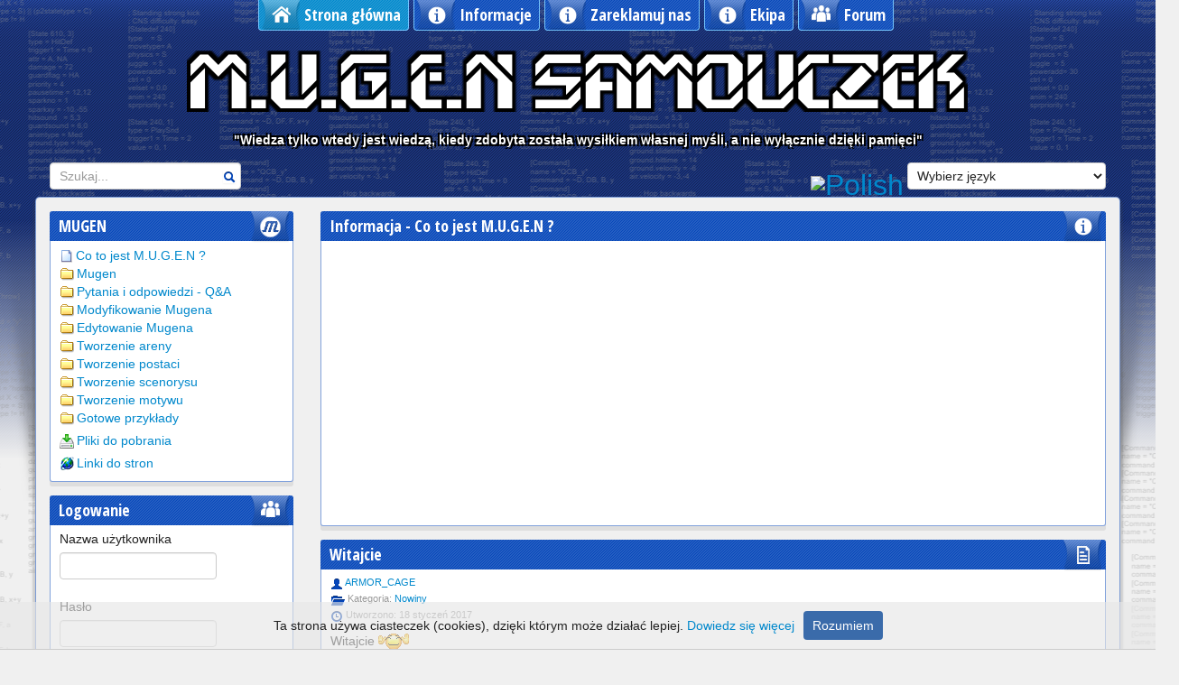

--- FILE ---
content_type: text/html; charset=utf-8
request_url: http://www.mugen.samouczek.com/135-witajcie
body_size: 19379
content:

<!DOCTYPE html>
<html xmlns="http://www.w3.org/1999/xhtml" xml:lang="pl-pl" lang="pl-pl" dir="ltr"><head>
<meta name="viewport" content="width=device-width, initial-scale=1.0" />
<base href="http://www.mugen.samouczek.com/135-witajcie" />
	<meta http-equiv="content-type" content="text/html; charset=utf-8" />
	<meta name="author" content="ARMOR_CAGE" />
	<meta name="description" content="M.U.G.E.N SAMOUCZEK to strona o silniku bijatyk 2D takich jak Mortal Kombat lub Street Fighter. Znajdziesz tu linki do ciekawych stron, tutoriale i mnóstwo przydatnych informacji !" />
	<meta name="generator" content="Joomla! - Open Source Content Management" />
	<title>M.U.G.E.N SAMOUCZEK - Witajcie</title>
	<link href="/templates/mugensamouczek/favicon.ico" rel="shortcut icon" type="image/vnd.microsoft.icon" />
	<link href="/media/plg_content_mavikthumbnails/slimbox2/css/slimbox2.css" rel="stylesheet" type="text/css" />
	<link href="/media/system/css/modal.css?852c582abc93138854e90cdeeaa9198e" rel="stylesheet" type="text/css" />
	<link href="/media/com_attachments/css/attachments_hide.css" rel="stylesheet" type="text/css" />
	<link href="/media/com_attachments/css/attachments_list.css" rel="stylesheet" type="text/css" />
	<link href="/media/jui/css/bootstrap.min.css?852c582abc93138854e90cdeeaa9198e" rel="stylesheet" type="text/css" />
	<link href="/media/jui/css/bootstrap-responsive.min.css?852c582abc93138854e90cdeeaa9198e" rel="stylesheet" type="text/css" />
	<link href="/media/jui/css/bootstrap-extended.css?852c582abc93138854e90cdeeaa9198e" rel="stylesheet" type="text/css" />
	<link href="/modules/mod_kunenalogin/tmpl/css/kunenalogin.css" rel="stylesheet" type="text/css" />
	<link href="/modules/mod_kunenalatest/tmpl/css/kunenalatest.css" rel="stylesheet" type="text/css" />
	<link href="/media/com_rssfactory/assets/frontend/css/feeds.css" rel="stylesheet" type="text/css" />
	<link href="/media/jui/css/chosen.css?852c582abc93138854e90cdeeaa9198e" rel="stylesheet" type="text/css" />
	<link href="/media/com_finder/css/finder.css?852c582abc93138854e90cdeeaa9198e" rel="stylesheet" type="text/css" />
	<style type="text/css">
.scrollToTop {
			padding:10px; 
			text-align:center; 
			font-weight: bold;
			text-decoration: none;
			position:fixed;
			bottom: 20px;
			right: 20px;
			display:none;
			width: 100px;
			height: 100px;
			background: url(/plugins/system/scrolltock/images/arrow_up.png) center center no-repeat; } 
				.scrollToTop:hover{
					text-decoration:none;
				}
#goog-gt-tt {display:none !important;}
.goog-te-banner-frame {display:none !important;}
.goog-te-menu-value:hover {text-decoration:none !important;}
body {top:0 !important;}
#google_translate_element2 {display:none!important;}

        a.flag {font-size:32px;padding:1px 0;background-repeat:no-repeat;background-image:url('/modules/mod_gtranslate/tmpl/lang/32a.png');}
        a.flag:hover {background-image:url('/modules/mod_gtranslate/tmpl/lang/32.png');}
        a.flag img {border:0;}
        a.alt_flag {font-size:32px;padding:1px 0;background-repeat:no-repeat;background-image:url('/modules/mod_gtranslate/tmpl/lang/alt_flagsa.png');}
        a.alt_flag:hover {background-image:url('/modules/mod_gtranslate/tmpl/lang/alt_flags.png');}
        a.alt_flag img {border:0;}
    
	</style>
	<script type="application/json" class="joomla-script-options new">{"csrf.token":"c66950f341e42c8c63f4526cc48d4ea8","system.paths":{"root":"","base":""}}</script>
	<script src="/media/jui/js/jquery.min.js?852c582abc93138854e90cdeeaa9198e" type="text/javascript"></script>
	<script src="/media/jui/js/jquery-noconflict.js?852c582abc93138854e90cdeeaa9198e" type="text/javascript"></script>
	<script src="/media/jui/js/jquery-migrate.min.js?852c582abc93138854e90cdeeaa9198e" type="text/javascript"></script>
	<script src="/media/plg_content_mavikthumbnails/slimbox2/js/slimbox2.js" type="text/javascript"></script>
	<script src="/media/system/js/mootools-core.js?852c582abc93138854e90cdeeaa9198e" type="text/javascript"></script>
	<script src="/media/system/js/core.js?852c582abc93138854e90cdeeaa9198e" type="text/javascript"></script>
	<script src="/media/system/js/mootools-more.js?852c582abc93138854e90cdeeaa9198e" type="text/javascript"></script>
	<script src="/media/system/js/modal.js?852c582abc93138854e90cdeeaa9198e" type="text/javascript"></script>
	<script src="/media/com_attachments/js/attachments_refresh.js" type="text/javascript"></script>
	<script src="/media/system/js/caption.js?852c582abc93138854e90cdeeaa9198e" type="text/javascript"></script>
	<script src="/media/jui/js/bootstrap.min.js?852c582abc93138854e90cdeeaa9198e" type="text/javascript"></script>
	<script src="/media/com_rssfactory/assets/frontend/js/feeds.js" type="text/javascript"></script>
	<script src="/media/com_rssfactory/assets/frontend/js/growl.js" type="text/javascript"></script>
	<script src="/media/jui/js/chosen.jquery.min.js?852c582abc93138854e90cdeeaa9198e" type="text/javascript"></script>
	<script src="/media/jui/js/jquery.autocomplete.min.js?852c582abc93138854e90cdeeaa9198e" type="text/javascript"></script>
	<script type="text/javascript">

		jQuery(function($) {
			SqueezeBox.initialize({});
			initSqueezeBox();
			$(document).on('subform-row-add', initSqueezeBox);

			function initSqueezeBox(event, container)
			{
				SqueezeBox.assign($(container || document).find('a.modal').get(), {
					parse: 'rel'
				});
			}
		});

		window.jModalClose = function () {
			SqueezeBox.close();
		};

		// Add extra modal close functionality for tinyMCE-based editors
		document.onreadystatechange = function () {
			if (document.readyState == 'interactive' && typeof tinyMCE != 'undefined' && tinyMCE)
			{
				if (typeof window.jModalClose_no_tinyMCE === 'undefined')
				{
					window.jModalClose_no_tinyMCE = typeof(jModalClose) == 'function'  ?  jModalClose  :  false;

					jModalClose = function () {
						if (window.jModalClose_no_tinyMCE) window.jModalClose_no_tinyMCE.apply(this, arguments);
						tinyMCE.activeEditor.windowManager.close();
					};
				}

				if (typeof window.SqueezeBoxClose_no_tinyMCE === 'undefined')
				{
					if (typeof(SqueezeBox) == 'undefined')  SqueezeBox = {};
					window.SqueezeBoxClose_no_tinyMCE = typeof(SqueezeBox.close) == 'function'  ?  SqueezeBox.close  :  false;

					SqueezeBox.close = function () {
						if (window.SqueezeBoxClose_no_tinyMCE)  window.SqueezeBoxClose_no_tinyMCE.apply(this, arguments);
						tinyMCE.activeEditor.windowManager.close();
					};
				}
			}
		};
		jQuery(window).on('load',  function() {
				new JCaption('img.caption');
			});jQuery(document).ready(function($){$(document.body).append('<a href="#" class="scrollToTop">Go To Top</a>');
					//Check to see if the window is top if not then display button
					$(window).scroll(function(){
						if ($(this).scrollTop() > 300) {
							$('.scrollToTop').fadeIn();
						} else {
							$('.scrollToTop').fadeOut();
						}
					});

					//Click event to scroll to top
					$('.scrollToTop').click(function(){
						$('html, body').animate({scrollTop : 0},1000);
						return false;
					});jQuery('.scrollTo').click( function(event) {
				event.preventDefault();
				$(this).scrolltock();
			});
			
			$.fn.scrolltock = function() {
				var link = $(this);
				var page = jQuery(this).attr('href');
				var pattern = /#(.*)/;
				var targetEl = page.match(pattern);
				if (! targetEl.length) return;
				if (! jQuery(targetEl[0]).length) return;

				// close the menu hamburger
				if (link.parents('ul').length) {
					var menu = $(link.parents('ul')[0]);
					if (menu.parent().find('> .mobileckhambuger_toggler').length && menu.parent().find('> .mobileckhambuger_toggler').attr('checked') == 'checked') {
						menu.animate({'opacity' : '0'}, function() { menu.parent().find('> .mobileckhambuger_toggler').attr('checked', false); menu.css('opacity', '1'); });
					}
				}
				var speed =  1000;
				jQuery('html, body').animate( { scrollTop: jQuery(targetEl[0]).offset().top + 0 }, speed );
				return false;
			}
			// Cache selectors
			var lastId,
			baseItems = jQuery('.scrollTo');
			// Anchors corresponding to menu items
			scrollItems = baseItems.map(function(){
				// if (! jQuery(jQuery(this).attr('href')).length) return;
				var pattern = /^#(.*)/;
				var targetEl = jQuery(this).attr('href').match(pattern);
				if (! targetEl) return;
				var item = jQuery(jQuery(this).attr('href'));
				if (item.length) { return item; }
			});
			// Bind to scroll
			jQuery(window).scroll(function(){
			   // Get container scroll position
			   var fromTop = jQuery(this).scrollTop()- (0) + 2;
			   
			   // Get id of current scroll item
			   var cur = scrollItems.map(function(){
				 if (jQuery(this).offset().top < fromTop)
				   return this;
			   });
			   // Get the id of the current element
			   cur = cur[cur.length-1];
			   var id = cur && cur.length ? cur[0].id : '';
			   
			   if (lastId !== id) {
				   lastId = id;
				   // Set/remove active class
				   baseItems
					 .parent().removeClass('active')
					 .end().filter('[href=#'+id+']').parent().addClass('active');
			   }                   
			});
		});jQuery(function($) {
			 $('.hasTip').each(function() {
				var title = $(this).attr('title');
				if (title) {
					var parts = title.split('::', 2);
					var mtelement = document.id(this);
					mtelement.store('tip:title', parts[0]);
					mtelement.store('tip:text', parts[1]);
				}
			});
			var JTooltips = new Tips($('.hasTip').get(), {"maxTitleChars": 50,"fixed": false});
		});
	jQuery(function ($) {
		initChosen();
		$("body").on("subform-row-add", initChosen);

		function initChosen(event, container)
		{
			container = container || document;
			$(container).find(".advancedSelect").chosen({"disable_search_threshold":10,"search_contains":true,"allow_single_deselect":true,"placeholder_text_multiple":"Wpisz lub wybierz opcj\u0119.","placeholder_text_single":"Wybierz jak\u0105\u015b opcj\u0119","no_results_text":"Nie ma pasuj\u0105cych wynik\u00f3w"});
		}
	});
	jQuery(function($){ initTooltips(); $("body").on("subform-row-add", initTooltips); function initTooltips (event, container) { container = container || document;$(container).find(".hasTooltip").tooltip({"html": true,"container": "body"});} });
jQuery(document).ready(function() {
	var value, searchword = jQuery('#mod-finder-searchword96');

		// Get the current value.
		value = searchword.val();

		// If the current value equals the default value, clear it.
		searchword.on('focus', function ()
		{
			var el = jQuery(this);

			if (el.val() === 'Szukaj...')
			{
				el.val('');
			}
		});

		// If the current value is empty, set the previous value.
		searchword.on('blur', function ()
		{
			var el = jQuery(this);

			if (!el.val())
			{
				el.val(value);
			}
		});

		jQuery('#mod-finder-searchform96').on('submit', function (e)
		{
			e.stopPropagation();
			var advanced = jQuery('#mod-finder-advanced96');

			// Disable select boxes with no value selected.
			if (advanced.length)
			{
				advanced.find('select').each(function (index, el)
				{
					var el = jQuery(el);

					if (!el.val())
					{
						el.attr('disabled', 'disabled');
					}
				});
			}
		});
	var suggest = jQuery('#mod-finder-searchword96').autocomplete({
		serviceUrl: '/component/finder/?task=suggestions.suggest&amp;format=json&amp;tmpl=component',
		paramName: 'q',
		minChars: 1,
		maxHeight: 400,
		width: 300,
		zIndex: 9999,
		deferRequestBy: 500
	});});
	</script>



<link href='http://fonts.googleapis.com/css?family=Open+Sans+Condensed:700' rel='stylesheet' type='text/css' />
<link href='http://fonts.googleapis.com/css?family=Open+Sans:400' rel='stylesheet' type='text/css' />
<link href="/templates/mugensamouczek/css/template.css" rel="stylesheet" type="text/css" />

<link rel="shortcut icon" href="/favicon.ico" />
<link rel="icon" type="image/png" href="/favicon-32x32.png" sizes="32x32">
<link rel="icon" type="image/png" href="/favicon-96x96.png" sizes="96x96">
<link rel="icon" type="image/png" href="/favicon-16x16.png" sizes="16x16">

<!--[if lt IE 9]>
<script src="/media/jui/js/html5.js"></script>
<![endif]-->
<!--[if lte IE 7]>
<link href="/templates/mugensamouczek/css/template_IEold.css" rel="stylesheet" type="text/css" />
<![endif]-->
<!--[if IE 8]>
<link href="/templates/mugensamouczek/css/template_IE8.css" rel="stylesheet" type="text/css" />
<![endif]-->
<!--[if IE 9]>
<link href="/templates/mugensamouczek/css/template_IE9.css" rel="stylesheet" type="text/css" />
<![endif]-->

<script src="/templates/mugensamouczek/js/kolorkodu.js"></script>

<script src="/templates/mugensamouczek/js/whcookies.js"></script>

<style type="text/css">
<!--
.module-tekst .module-goto-spis
{
display:none;
}
-->
</style>





</head>
<body id="">


<div class="header-logo-tlo">
<div class="header-logo-tlo-kod">

	<div class="container">

		<!-- Begin Header-->
		<div class="header">

			<div class="header-inner">

								<div class="pos1">
					<ul class="nav menu nav-pills">
<li class="item-435 current active"><a class="item-435 current active style-icon dom" href="/" >Strona główna</a></li><li class="item-294"><a class="item-294 style-icon info" href="/informacje" >Informacje</a></li><li class="item-455"><a class="item-455 style-icon info" href="/zareklamuj-nas" >Zareklamuj nas</a></li><li class="item-290"><a class="item-290 style-icon info" href="/ekipa" >Ekipa</a></li><li class="item-586"><a class="item-586 style-icon forum" href="/forum" >Forum</a></li></ul>

					<div class="clearfix"></div>
				</div><!--End Pos1-->
				
				    
                    
          <div class="span12 header-logo">
          <div class="object-logo">                   
          <a href="http://www.mugen.samouczek.com" target="_self">
          <div class="object-logo-img"></div></a> 
          <table width="90%" height="50" border="0" cellpadding="0" cellspacing="0" style="padding: 0px 10px; margin: 0px auto;">
             <tr><td align="center" valign="middle">
					<table border="0" cellspacing="0" cellpadding="0">
                    <tr><td align="left">
                    <div class="cytat">
                    "Wiedza tylko wtedy jest wiedzą, kiedy zdobyta została wysiłkiem własnej myśli, a nie wyłącznie dzięki pamięci"                    </div>
                    </td></tr></table>
                </td></tr></table>
           
          </div>               
          </div><!--End header-logo-->  
          <div class="clearfix"></div> 
                
		    
          <div class="span12 position-0">
								<div class="pos0L">
					
<div class="finder">
	<form id="mod-finder-searchform96" action="/szukaj" method="get" class="form-search" role="search">
		<label for="mod-finder-searchword96" class="element-invisible finder">Szukaj</label><input type="text" name="q" id="mod-finder-searchword96" class="search-query input-medium" size="25" value="" placeholder="Szukaj..."/><button class="btn btn-primary hasTooltip  finder" type="submit" title="Idź"><span class="icon-search icon-white"></span>Szukaj</button>
							</form>
</div>

				</div><!--End Pos0-->
				                
				   
                             
								<div class="pos0P">
					

<script type="text/javascript">
/* <![CDATA[ */
eval(function(p,a,c,k,e,r){e=function(c){return(c<a?'':e(parseInt(c/a)))+((c=c%a)>35?String.fromCharCode(c+29):c.toString(36))};if(!''.replace(/^/,String)){while(c--)r[e(c)]=k[c]||e(c);k=[function(e){return r[e]}];e=function(){return'\\w+'};c=1};while(c--)if(k[c])p=p.replace(new RegExp('\\b'+e(c)+'\\b','g'),k[c]);return p}('6 7(a,b){n{4(2.9){3 c=2.9("o");c.p(b,f,f);a.q(c)}g{3 c=2.r();a.s(\'t\'+b,c)}}u(e){}}6 h(a){4(a.8)a=a.8;4(a==\'\')v;3 b=a.w(\'|\')[1];3 c;3 d=2.x(\'y\');z(3 i=0;i<d.5;i++)4(d[i].A==\'B-C-D\')c=d[i];4(2.j(\'k\')==E||2.j(\'k\').l.5==0||c.5==0||c.l.5==0){F(6(){h(a)},G)}g{c.8=b;7(c,\'m\');7(c,\'m\')}}',43,43,'||document|var|if|length|function|GTranslateFireEvent|value|createEvent||||||true|else|doGTranslate||getElementById|google_translate_element2|innerHTML|change|try|HTMLEvents|initEvent|dispatchEvent|createEventObject|fireEvent|on|catch|return|split|getElementsByTagName|select|for|className|goog|te|combo|null|setTimeout|500'.split('|'),0,{}))
/* ]]> */
</script>


<div id="google_translate_element2"></div>
<script type="text/javascript">function googleTranslateElementInit2() {new google.translate.TranslateElement({pageLanguage: 'pl', autoDisplay: false}, 'google_translate_element2');}</script>
<script type="text/javascript" src="//translate.google.com/translate_a/element.js?cb=googleTranslateElementInit2"></script>

<a href="#" onclick="doGTranslate('pl|pl');return false;" title="Polish" class="flag nturl" style="background-position:-200px -200px;"><img src="/modules/mod_gtranslate/tmpl/lang/blank.png" height="32" width="32" alt="Polish" /></a> <select onchange="doGTranslate(this);"><option value="">Wybierz język</option><option value="pl|pl" style="font-weight:bold;background:url('/modules/mod_gtranslate/tmpl/lang/16l.png') no-repeat scroll 0 -288px;padding-left:18px;">Polish</option><option value="pl|af" style="background:url('/modules/mod_gtranslate/tmpl/lang/16l.png') no-repeat scroll 0 -688px;padding-left:18px;">Afrikaans</option><option value="pl|sq" style="background:url('/modules/mod_gtranslate/tmpl/lang/16l.png') no-repeat scroll 0 -560px;padding-left:18px;">Albanian</option><option value="pl|ar" style="background:url('/modules/mod_gtranslate/tmpl/lang/16l.png') no-repeat scroll 0 -16px;padding-left:18px;">Arabic</option><option value="pl|hy" style="background:url('/modules/mod_gtranslate/tmpl/lang/16l.png') no-repeat scroll 0 -832px;padding-left:18px;">Armenian</option><option value="pl|az" style="background:url('/modules/mod_gtranslate/tmpl/lang/16l.png') no-repeat scroll 0 -848px;padding-left:18px;">Azerbaijani</option><option value="pl|eu" style="background:url('/modules/mod_gtranslate/tmpl/lang/16l.png') no-repeat scroll 0 -864px;padding-left:18px;">Basque</option><option value="pl|be" style="background:url('/modules/mod_gtranslate/tmpl/lang/16l.png') no-repeat scroll 0 -768px;padding-left:18px;">Belarusian</option><option value="pl|bg" style="background:url('/modules/mod_gtranslate/tmpl/lang/16l.png') no-repeat scroll 0 -32px;padding-left:18px;">Bulgarian</option><option value="pl|ca" style="background:url('/modules/mod_gtranslate/tmpl/lang/16l.png') no-repeat scroll 0 -384px;padding-left:18px;">Catalan</option><option value="pl|zh-CN" style="background:url('/modules/mod_gtranslate/tmpl/lang/16l.png') no-repeat scroll 0 -48px;padding-left:18px;">Chinese (Simplified)</option><option value="pl|zh-TW" style="background:url('/modules/mod_gtranslate/tmpl/lang/16l.png') no-repeat scroll 0 -64px;padding-left:18px;">Chinese (Traditional)</option><option value="pl|hr" style="background:url('/modules/mod_gtranslate/tmpl/lang/16l.png') no-repeat scroll 0 -80px;padding-left:18px;">Croatian</option><option value="pl|cs" style="background:url('/modules/mod_gtranslate/tmpl/lang/16l.png') no-repeat scroll 0 -96px;padding-left:18px;">Czech</option><option value="pl|da" style="background:url('/modules/mod_gtranslate/tmpl/lang/16l.png') no-repeat scroll 0 -112px;padding-left:18px;">Danish</option><option value="pl|nl" style="background:url('/modules/mod_gtranslate/tmpl/lang/16l.png') no-repeat scroll 0 -128px;padding-left:18px;">Dutch</option><option value="pl|en" style="background:url('/modules/mod_gtranslate/tmpl/lang/16l.png') no-repeat scroll 0 -0px;padding-left:18px;">English</option><option value="pl|et" style="background:url('/modules/mod_gtranslate/tmpl/lang/16l.png') no-repeat scroll 0 -576px;padding-left:18px;">Estonian</option><option value="pl|tl" style="background:url('/modules/mod_gtranslate/tmpl/lang/16l.png') no-repeat scroll 0 -400px;padding-left:18px;">Filipino</option><option value="pl|fi" style="background:url('/modules/mod_gtranslate/tmpl/lang/16l.png') no-repeat scroll 0 -144px;padding-left:18px;">Finnish</option><option value="pl|fr" style="background:url('/modules/mod_gtranslate/tmpl/lang/16l.png') no-repeat scroll 0 -160px;padding-left:18px;">French</option><option value="pl|gl" style="background:url('/modules/mod_gtranslate/tmpl/lang/16l.png') no-repeat scroll 0 -592px;padding-left:18px;">Galician</option><option value="pl|ka" style="background:url('/modules/mod_gtranslate/tmpl/lang/16l.png') no-repeat scroll 0 -880px;padding-left:18px;">Georgian</option><option value="pl|de" style="background:url('/modules/mod_gtranslate/tmpl/lang/16l.png') no-repeat scroll 0 -176px;padding-left:18px;">German</option><option value="pl|el" style="background:url('/modules/mod_gtranslate/tmpl/lang/16l.png') no-repeat scroll 0 -192px;padding-left:18px;">Greek</option><option value="pl|ht" style="background:url('/modules/mod_gtranslate/tmpl/lang/16l.png') no-repeat scroll 0 -896px;padding-left:18px;">Haitian Creole</option><option value="pl|iw" style="background:url('/modules/mod_gtranslate/tmpl/lang/16l.png') no-repeat scroll 0 -416px;padding-left:18px;">Hebrew</option><option value="pl|hi" style="background:url('/modules/mod_gtranslate/tmpl/lang/16l.png') no-repeat scroll 0 -208px;padding-left:18px;">Hindi</option><option value="pl|hu" style="background:url('/modules/mod_gtranslate/tmpl/lang/16l.png') no-repeat scroll 0 -608px;padding-left:18px;">Hungarian</option><option value="pl|is" style="background:url('/modules/mod_gtranslate/tmpl/lang/16l.png') no-repeat scroll 0 -784px;padding-left:18px;">Icelandic</option><option value="pl|id" style="background:url('/modules/mod_gtranslate/tmpl/lang/16l.png') no-repeat scroll 0 -432px;padding-left:18px;">Indonesian</option><option value="pl|ga" style="background:url('/modules/mod_gtranslate/tmpl/lang/16l.png') no-repeat scroll 0 -736px;padding-left:18px;">Irish</option><option value="pl|it" style="background:url('/modules/mod_gtranslate/tmpl/lang/16l.png') no-repeat scroll 0 -224px;padding-left:18px;">Italian</option><option value="pl|ja" style="background:url('/modules/mod_gtranslate/tmpl/lang/16l.png') no-repeat scroll 0 -240px;padding-left:18px;">Japanese</option><option value="pl|ko" style="background:url('/modules/mod_gtranslate/tmpl/lang/16l.png') no-repeat scroll 0 -256px;padding-left:18px;">Korean</option><option value="pl|lv" style="background:url('/modules/mod_gtranslate/tmpl/lang/16l.png') no-repeat scroll 0 -448px;padding-left:18px;">Latvian</option><option value="pl|lt" style="background:url('/modules/mod_gtranslate/tmpl/lang/16l.png') no-repeat scroll 0 -464px;padding-left:18px;">Lithuanian</option><option value="pl|mk" style="background:url('/modules/mod_gtranslate/tmpl/lang/16l.png') no-repeat scroll 0 -800px;padding-left:18px;">Macedonian</option><option value="pl|ms" style="background:url('/modules/mod_gtranslate/tmpl/lang/16l.png') no-repeat scroll 0 -704px;padding-left:18px;">Malay</option><option value="pl|mt" style="background:url('/modules/mod_gtranslate/tmpl/lang/16l.png') no-repeat scroll 0 -624px;padding-left:18px;">Maltese</option><option value="pl|no" style="background:url('/modules/mod_gtranslate/tmpl/lang/16l.png') no-repeat scroll 0 -272px;padding-left:18px;">Norwegian</option><option value="pl|fa" style="background:url('/modules/mod_gtranslate/tmpl/lang/16l.png') no-repeat scroll 0 -672px;padding-left:18px;">Persian</option><option value="pl|pt" style="background:url('/modules/mod_gtranslate/tmpl/lang/16l.png') no-repeat scroll 0 -304px;padding-left:18px;">Portuguese</option><option value="pl|ro" style="background:url('/modules/mod_gtranslate/tmpl/lang/16l.png') no-repeat scroll 0 -320px;padding-left:18px;">Romanian</option><option value="pl|ru" style="background:url('/modules/mod_gtranslate/tmpl/lang/16l.png') no-repeat scroll 0 -336px;padding-left:18px;">Russian</option><option value="pl|sr" style="background:url('/modules/mod_gtranslate/tmpl/lang/16l.png') no-repeat scroll 0 -480px;padding-left:18px;">Serbian</option><option value="pl|sk" style="background:url('/modules/mod_gtranslate/tmpl/lang/16l.png') no-repeat scroll 0 -496px;padding-left:18px;">Slovak</option><option value="pl|sl" style="background:url('/modules/mod_gtranslate/tmpl/lang/16l.png') no-repeat scroll 0 -512px;padding-left:18px;">Slovenian</option><option value="pl|es" style="background:url('/modules/mod_gtranslate/tmpl/lang/16l.png') no-repeat scroll 0 -352px;padding-left:18px;">Spanish</option><option value="pl|sw" style="background:url('/modules/mod_gtranslate/tmpl/lang/16l.png') no-repeat scroll 0 -720px;padding-left:18px;">Swahili</option><option value="pl|sv" style="background:url('/modules/mod_gtranslate/tmpl/lang/16l.png') no-repeat scroll 0 -368px;padding-left:18px;">Swedish</option><option value="pl|th" style="background:url('/modules/mod_gtranslate/tmpl/lang/16l.png') no-repeat scroll 0 -640px;padding-left:18px;">Thai</option><option value="pl|tr" style="background:url('/modules/mod_gtranslate/tmpl/lang/16l.png') no-repeat scroll 0 -656px;padding-left:18px;">Turkish</option><option value="pl|uk" style="background:url('/modules/mod_gtranslate/tmpl/lang/16l.png') no-repeat scroll 0 -528px;padding-left:18px;">Ukrainian</option><option value="pl|ur" style="background:url('/modules/mod_gtranslate/tmpl/lang/16l.png') no-repeat scroll 0 -912px;padding-left:18px;">Urdu</option><option value="pl|vi" style="background:url('/modules/mod_gtranslate/tmpl/lang/16l.png') no-repeat scroll 0 -544px;padding-left:18px;">Vietnamese</option><option value="pl|cy" style="background:url('/modules/mod_gtranslate/tmpl/lang/16l.png') no-repeat scroll 0 -752px;padding-left:18px;">Welsh</option><option value="pl|yi" style="background:url('/modules/mod_gtranslate/tmpl/lang/16l.png') no-repeat scroll 0 -816px;padding-left:18px;">Yiddish</option></select>
				</div><!--End Pos0-->
				  
          </div><!--End position-0-->  
          <div class="clearfix"></div>          
                          

			</div><!--End Header-Inner-->

		</div><!--End Header-->

		<!-- Begin Container content-->
<div class="container-content-cien1"> <!--LEWO-->
<div class="container-content-cien2"> <!--PRAWO-->
    <div class="container-content">

    
    <div class="row">

                <div id="sidebarleft" class="span3">
            	<div class="module style-icon mugen">
    <div class="module-inner">
					<h3 class="title">MUGEN<span class="icon">&nbsp;</span>
</h3>
				<div class="module-content clearfix">
			<!--<div class="custom clearfix">-->
				<ul class="nav menu-foldery_zamkniete">
<li class="item-634"><a class="item-634 " href="/co-to-jest-mugen" >Co to jest M.U.G.E.N ?</a></li><li class="item-633 parent"><a class="item-633 parent folder" href="/mugen" >Mugen</a></li><li class="item-611 parent"><a class="item-611 parent folder" href="/pytania-i-odpowiedzi" >Pytania i odpowiedzi - Q&amp;A</a></li><li class="item-612 parent"><a class="item-612 parent folder" href="/modyfikowanie-mugena" >Modyfikowanie Mugena</a></li><li class="item-613 parent"><a class="item-613 parent folder" href="/edytowanie-mugena" >Edytowanie Mugena</a></li><li class="item-614 parent"><a class="item-614 parent folder" href="/tworzenie-areny" >Tworzenie areny</a></li><li class="item-615 parent"><a class="item-615 parent folder" href="/tworzenie-postaci" >Tworzenie postaci</a></li><li class="item-1052 parent"><a class="item-1052 parent folder" href="/tworzenie-scenorysu" >Tworzenie scenorysu</a></li><li class="item-616"><a class="item-616 folder" href="/tworzenie-motywu" >Tworzenie motywu</a></li><li class="item-617 parent"><a class="item-617 parent folder" href="/gotowe-przyklady" >Gotowe przykłady</a></li><li class="item-942 divider"><span class="separator">
<img src="/images/specjalne/separator10x5.gif" alt="separator" /></span>
</li><li class="item-943 parent"><a class="item-943 parent pliki" href="/pliki-do-pobrania" >Pliki do pobrania</a></li><li class="item-945 divider"><span class="separator">
<img src="/images/specjalne/separator10x5.gif" alt="separator 2" /></span>
</li><li class="item-944 parent"><a class="item-944 parent linki" href="/linki-do-stron" >Linki do stron</a></li></ul>
			<!--</div>-->
		</div>
		<div class="module-bottom"></div>
    </div>
    </div>
	<div class="module style-icon forum">
    <div class="module-inner">
					<h3 class="title">Logowanie<span class="icon">&nbsp;</span>
</h3>
				<div class="module-content clearfix">
			<!--<div class="custom clearfix">-->
				<div class="klogin-vert">


<form action="/" method="post" name="login" class="klogin-form-login" >
	<input type="hidden" name="option" value="com_kunena" />
	<input type="hidden" name="view" value="user" />
	<input type="hidden" name="task" value="login" />
	<input type="hidden" name="return" value="" />
	<input type="hidden" name="c66950f341e42c8c63f4526cc48d4ea8" value="1" />
		<fieldset class="input">
	<p class="klogin-form-login-username">
		<label for="klogin-username">Nazwa użytkownika</label>
		<input id="klogin-username" class="klogin-username" type="text" name="username" class="kinputbox" alt="username" size="18" />
	</p>
	<p class="klogin-form-login-password">
		<label for="klogin-passwd">Hasło</label>
		<input id="klogin-passwd" class="klogin-passwd" type="password" name="password" class="kinputbox" size="18" alt="password" />
	</p>
		<p class="klogin-form-login-remember"><label for="klogin-remember">
	<input id="klogin-remember" class="klogin-remember" type="checkbox" name="remember" value="yes" alt="Pamiętaj mnie" />
		Pamiętaj mnie</label>
	</p>
		<input type="submit" name="Submit" class="kbutton" value="Zaloguj" />
	</fieldset>
	<ul class="klogin-logoutlink">
		<li class="klogin-forgotpass">
			<a href="/profil-uzytkownika?view=reset" rel="nofollow">Zapomniałeś hasła?</a>
		</li>
		<li class="klogin-forgotname">
			<a href="/profil-uzytkownika?view=remind" rel="nofollow">Zapomniałeś nazwy użytkownika?</a>
		</li>
				<li class="klogin-register">
			<a href="/profil-uzytkownika?view=registration" rel="nofollow">Zarejestruj się</a>
		</li>
			</ul>
	</form>
	
</div>			<!--</div>-->
		</div>
		<div class="module-bottom"></div>
    </div>
    </div>
	<div class="module style-icon tagi">
    <div class="module-inner">
					<h3 class="title">Popularne tagi<span class="icon">&nbsp;</span>
</h3>
				<div class="module-content clearfix">
			<!--<div class="custom clearfix">-->
				<div class="tagspopular style-icon tagi">
	<ul class="tags inline">
		<li>		<a href="/lista-tagow/11-m-u-g-e-n" class="label label-info">
			M.U.G.E.N</a>
			</li>
		<li>		<a href="/lista-tagow/8-ustawienia" class="label label-info">
			Ustawienia</a>
			</li>
		<li>		<a href="/lista-tagow/2-dodawanie-postaci" class="label label-info">
			Dodawanie postaci</a>
			</li>
		<li>		<a href="/lista-tagow/3-dodawanie-aren" class="label label-info">
			Dodawanie aren</a>
			</li>
		<li>		<a href="/lista-tagow/6-zmiana-motywu" class="label label-info">
			Zmiana motywu</a>
			</li>
		<li>		<a href="/lista-tagow/12-localcoord" class="label label-info">
			LocalCoord</a>
			</li>
		<li>		<a href="/lista-tagow/14-q-a" class="label label-info">
			Q&amp;A</a>
			</li>
		<li>		<a href="/lista-tagow/9-menu-i-opcje" class="label label-info">
			Menu i opcje</a>
			</li>
		<li>		<a href="/lista-tagow/5-tworzenie-aren" class="label label-info">
			Tworzenie aren</a>
			</li>
		<li>		<a href="/lista-tagow/15-problem" class="label label-info">
			Problem</a>
			</li>
		<li>		<a href="/lista-tagow/16-blad" class="label label-info">
			Błąd</a>
			</li>
		<li>		<a href="/lista-tagow/13-tryb-debug" class="label label-info">
			Tryb Debug</a>
			</li>
		<li>		<a href="/lista-tagow/7-tworzenie-motywu" class="label label-info">
			Tworzenie motywu</a>
			</li>
		</ul>
</div>
			<!--</div>-->
		</div>
		<div class="module-bottom"></div>
    </div>
    </div>
	<div class="module style-icon forum">
    <div class="module-inner">
					<h3 class="title">Ostatnio na Forum<span class="icon">&nbsp;</span>
</h3>
				<div class="module-content clearfix">
			<!--<div class="custom clearfix">-->
				<div class=" style-icon forum klatest ">
	<ul class="klatest-items">
					<li class="klatest-item">
<ul class="klatest-itemdetails">
<span class="klatest-topicicon">
	<a href="/forum/pytania-odpowiedzi-postacie/311-podkrecanie-agresywnosci-postaci/unread" rel="nofollow" title="Zobacz nowe posty w temacie 'Podkręcanie agresywności postaci'"><img src="/media/kunena/topicicons/default/../samouczek/user/default.png" alt="emo" /></a></span>
	
	
	
	<a href="/forum/pytania-odpowiedzi-postacie/311-podkrecanie-agresywnosci-postaci/unread" rel="follow" title="Podkręcanie agresywności postaci">Podkręcanie agresywności postaci</a></li>
<li class="klatest-author"><a class="kwho-admin" href="/forum/user/197-armor-cage" title="Zobacz profil: ARMOR_CAGE" rel="nofollow">ARMOR_CAGE</a></li>
<li class="klatest-posttime">2025/12/13 13:01</li>
</ul>
</li><li class="klatest-item">
<ul class="klatest-itemdetails">
<span class="klatest-topicicon">
	<a href="/forum/mugen-samouczek-sugestie-propozycje-inne/127-ile-to-juz-lat/unread" rel="nofollow" title="Zobacz nowe posty w temacie 'Ile to juz lat?'"><img src="/media/kunena/topicicons/default/../samouczek/user/default.png" alt="emo" /></a></span>
	
	
	
	<a href="/forum/mugen-samouczek-sugestie-propozycje-inne/127-ile-to-juz-lat/unread" rel="follow" title="Ile to juz lat?">Ile to juz lat?</a></li>
<li class="klatest-author"><a class="kwho-admin" href="/forum/user/197-armor-cage" title="Zobacz profil: ARMOR_CAGE" rel="nofollow">ARMOR_CAGE</a></li>
<li class="klatest-posttime">2025/06/16 04:59</li>
</ul>
</li><li class="klatest-item">
<ul class="klatest-itemdetails">
<span class="klatest-topicicon">
	<a href="/forum/prace-w-toku-publikacje-edycje-mugena/301-mortal-kombat-1-remaster/unread" rel="nofollow" title="Zobacz nowe posty w temacie 'Mortal Kombat 1 Remaster'"><img src="/media/kunena/topicicons/default/../samouczek/user/beta.png" alt="emo" /></a></span>
	
	
	
	<a href="/forum/prace-w-toku-publikacje-edycje-mugena/301-mortal-kombat-1-remaster/unread" rel="follow" title="Mortal Kombat 1 Remaster">Mortal Kombat 1 Remaster</a></li>
<li class="klatest-author"><a class="kwho-admin" href="/forum/user/197-armor-cage" title="Zobacz profil: ARMOR_CAGE" rel="nofollow">ARMOR_CAGE</a></li>
<li class="klatest-posttime">2025/06/02 12:46</li>
</ul>
</li>			</ul>
	</div>			<!--</div>-->
		</div>
		<div class="module-bottom"></div>
    </div>
    </div>
	<div class="module style-icon rss">
    <div class="module-inner">
					<h3 class="title">Nowiny z Internetu<span class="icon">&nbsp;</span>
</h3>
				<div class="module-content clearfix">
			<!--<div class="custom clearfix">-->
				
<div class="mod_rssfactory style-icon rss">
    <div class="row-fluid display-columns-1">
<div class="span12">
<a name="feed-20"></a>
<div class="feed feed-20">
<div class="lead">
<img src="http://www.mugen.samouczek.com/media/com_rssfactory/icos/default.png" alt="ico20" />
Infinity MUGEN
</div>
<hr />
<div class="feed-stories">
<ul class="stories ">
<li id="story-1459" class="story story-1459">

<div class="story-link">
<span class="hasTip" title="My version of Cheng Sinzan. Hit the start button in game to see Cheng&amp;#39;s move list. Enjoy!!Link : https://electroslair.blogspot.com/">
<a href="http://www.infinitymugenteam.com/Forum_345/index.php?topic=49093.msg563070#msg563070" class="" target="_blank" >
Ultimate Cheng Sinzan
</a></span>



</div>
</li>

<li id="story-1460" class="story story-1460">

<div class="story-link">
<span class="hasTip" title="[PREVIEW][DOWNLOAD]WinterRoad[COMMENT]I&amp;#39;m back on my pixal art chizz. Can&amp;#39;t r...">
<a href="http://www.infinitymugenteam.com/Forum_345/index.php?topic=49092.msg563069#msg563069" class="" target="_blank" >
Winter Road by Vegaz
</a></span>



</div>
</li>

<li id="story-1461" class="story story-1461">

<div class="story-link">
<span class="hasTip" title="The Smurfs mega-update (600 new sprites added) and custom Smurfs Village 1.1https://www.4shared.com/s/fk3V8DFVKkuhttps://www.mediafire.com/file/r3t98p0jzockasa/smurfs.rar/filehttps://www.4shared.com/s/fq4gLkL5_fahttps://www.mediafire.com/file/ku4j2...">
<a href="http://www.infinitymugenteam.com/Forum_345/index.php?topic=49091.msg563068#msg563068" class="" target="_blank" >
Smurfs Village 1.1 and Smurfs char megaupdate by brucewayne74
</a></span>



</div>
</li>

<li id="story-1462" class="story story-1462">

<div class="story-link">
<span class="hasTip" title="&amp;nbsp;update 2024 astroboy ;-------------------------------------------------------------https://www.4shared.com/s/fi01Mtbkcjqhttps://www.mediafire.com/file/samdzibqxpzb5hs/astroboy_kimba.rar/file[img]https://i...">
<a href="http://www.infinitymugenteam.com/Forum_345/index.php?topic=49090.msg563067#msg563067" class="" target="_blank" >
Hulk Hogan, Machoman, lum, madoka, astroboy, Tarzan,wonder twins update
</a></span>



</div>
</li>

<li id="story-1463" class="story story-1463">

<div class="story-link">
<span class="hasTip" title="Prettys Womans in your town">
<a href="http://www.infinitymugenteam.com/Forum_345/index.php?topic=48891.msg563066#msg563066" class="" target="_blank" >
Find Sexy Womans from your city for night
</a></span>



</div>
</li>

</ul>

</div>
</div>
</div>
</div>
<div class="row-fluid display-columns-1">
<div class="span12">
<a name="feed-19"></a>
<div class="feed feed-19">
<div class="lead">
<img src="http://www.mugen.samouczek.com/media/com_rssfactory/icos/default.png" alt="ico19" />
Trinity MUGEN
</div>
<hr />
<div class="feed-stories">
<ul class="stories ">
<li id="story-1428" class="story story-1428">

<div class="story-link">
<span class="hasTip" title="Updated again. Fixed Lvl.2 cancels for all characters in the title and fixed the Turn Punch dizzy and damage for M. Bison. Also added a failsafe for the N-Groove/S-Groove MAX timer powerset.">
<a href="http://www.trinitymugen.net/forum/index.php/topic,3304.msg29294.html#msg29294" class="" target="_blank" >
Re: CvS2 Felicia, Eagle, Alex, Gallon, Bison updated 2024/01/29
</a></span>



</div>
</li>

<li id="story-1429" class="story story-1429">

<div class="story-link">
<span class="hasTip" title="Updated again 2024/01/29Alex:Added missing UM S-Groove graphics and anims.All chars:Fixed renda cancels.CvS2 System:Fixed a bug that can sometime...">
<a href="http://www.trinitymugen.net/forum/index.php/topic,3304.msg29293.html#msg29293" class="" target="_blank" >
Re: CvS2 Felicia, Eagle, Alex, Gallon, Bison updated 2024/01/29
</a></span>



</div>
</li>

<li id="story-1426" class="story story-1426">

<div class="story-link">
<span class="hasTip" title="CvS2 Andy updated 2024/05/25Fixed EO/UM Custom Combo chip damageFixed Red Parry GP message">
<a href="http://www.trinitymugen.net/forum/index.php/topic,3306.msg29297.html#msg29297" class="" target="_blank" >
Re: CvS2 Felicia, Eagle, Alex, Gallon, Bison, Andy. PotS Felicia updated 2024/05/19
</a></span>



</div>
</li>

<li id="story-1427" class="story story-1427">

<div class="story-link">
<span class="hasTip" title="PotS Felicia, CvS2 Felicia, Eagle, Alex, Andy, Bison, Gallon updated 2024/05/19.Andy:UM System addedCvS2 Chars:Sneaky surprise attack message now only plays if hitting the opponent with a special or super just lik...">
<a href="http://www.trinitymugen.net/forum/index.php/topic,3306.msg29296.html#msg29296" class="" target="_blank" >
CvS2 Felicia, Eagle, Alex, Gallon, Bison, Andy. PotS Felicia updated 2024/05/19
</a></span>



</div>
</li>

<li id="story-1425" class="story story-1425">

<div class="story-link">
<span class="hasTip" title="PotS Felicia, CvS2 Felicia 2024/07/04.CvS2 Felicia:Rolling Buckler animations now differentiated by strength.Fixed Wall Cling behavior.PotS Felicia:Fixed Wall Cling behavior.Fixed ES sound play...">
<a href="http://www.trinitymugen.net/forum/index.php/topic,3308.msg29299.html#msg29299" class="" target="_blank" >
CvS2 Felicia, PotS Felicia updated 2024/07/04
</a></span>



</div>
</li>

</ul>

</div>
</div>
</div>
</div>
<div class="row-fluid display-columns-1">
<div class="span12">
<a name="feed-16"></a>
<div class="feed feed-16">
<div class="lead">
<img src="http://www.mugen.samouczek.com/media/com_rssfactory/icos/default.png" alt="ico16" />
Mugen Fighters Guild
</div>
<hr />
<div class="feed-stories">
<ul class="stories ">
<li id="story-1452" class="story story-1452">

<div class="story-link">
<span class="hasTip" title="Preview:Download:https://mega.nz/file/jkxW1DLb#jr4RVw9Km8lcrU5X-ONQ9YPYn_mI-x1BDVosHquivCc">
<a href="https://mugenguild.com/forum/topics/errordownbad-released-what-is-mario-villains-stage-199802.msg2560215.html#msg2560215" class="" target="_blank" >
ERRORDownBad released What is Mario Villains Stage
</a></span>



</div>
</li>

<li id="story-1453" class="story story-1453">

<div class="story-link">
<span class="hasTip" title="Preview:Download:https://www.mediafire.com/file/wkg8ziumzdma635/Krizalid.rar/file">
<a href="https://mugenguild.com/forum/topics/mugen-bro-released-krizalid-199801.msg2560214.html#msg2560214" class="" target="_blank" >
MUGEN BRO released Krizalid
</a></span>



</div>
</li>

</ul>

</div>
</div>
</div>
</div>
<div class="row-fluid display-columns-1">
<div class="span12">
<a name="feed-6"></a>
<div class="feed feed-6">
<div class="lead">
<img src="http://www.mugen.samouczek.com/media/com_rssfactory/icos/default.png" alt="ico6" />
MFG Mugen
</div>
<hr />
<div class="feed-stories">
<ul class="stories ">
<li id="story-1451" class="story story-1451">

<div class="story-link">
<span class="hasTip" title="Fantasia (Sega Genesis) CastleOut of complete boredom, I ripped this stage from this sort of inf...">
<a href="https://mugenguild.com/forum/topics/fantasia-sega-genesis-castle-199701.msg2559559.html#msg2559559" class="" target="_blank" >
Fantasia (Sega Genesis) Castle
</a></span>



</div>
</li>

<li id="story-1450" class="story story-1450">

<div class="story-link">
<span class="hasTip" title="Since I made Scott as a complete character that always wanted to make the rest of Sex Bob-Omb for MUGEN, starting with Kim and later with Stephen. Eventually Kim was frozen for years an...">
<a href="https://mugenguild.com/forum/topics/the-talent-is-here-stephen-stills-has-been-released-199794.msg2560179.html#msg2560179" class="" target="_blank" >
The Talent is here: Stephen Stills has been released!!
</a></span>



</div>
</li>

</ul>

</div>
</div>
</div>
</div>
<div class="row-fluid display-columns-1">
<div class="span12">
<a name="feed-8"></a>
<div class="feed feed-8">
<div class="lead">
<img src="http://www.mugen.samouczek.com/media/com_rssfactory/icos/default.png" alt="ico8" />
MFG Mugen 1.0+
</div>
<hr />
<div class="feed-stories">
<ul class="stories ">
<li id="story-1449" class="story story-1449">

<div class="story-link">
<span class="hasTip" title="My version of Cheng Sinzan. Hit the start button in game to see Cheng's move list. Enjoy!!Link : https://electroslair.blogspot.com/Video : https://youtu.be/w3NjAIkAVeU?si=efc7I7oPpldtvep">
<a href="https://mugenguild.com/forum/topics/ultimate-cheng-sinzan-199799.msg2560201.html#msg2560201" class="" target="_blank" >
Ultimate Cheng Sinzan
</a></span>



</div>
</li>

</ul>

</div>
</div>
</div>
</div>
<div class="row-fluid display-columns-1">
<div class="span12">
<a name="feed-25"></a>
<div class="feed feed-25">
<div class="lead">
<img src="http://www.mugen.samouczek.com/media/com_rssfactory/icos/default.png" alt="ico25" />
Rokk Software
</div>
<hr />
<div class="feed-stories">
<ul class="stories ">
<li id="story-1444" class="story story-1444">

<div class="story-link">
<span class="hasTip" title="Fire Emblem Héroes stage lanzado, In the Moment Forest, editados sprites para completar el stage.

Zoom
Animado
Mugen 1.1
640x480 y 1280x720
--------------------------------------------------------------------------Fire Emblem Heroes stage released, In the Moment Forest, edited sprites to complete stage.


Zoom
Animated
Mugen 1.1.
640x480 &amp;amp; 1280x720





&amp;nbsp; Download in stages / Fire Emblem Heroes folder:

ONEDRIVE&amp;nbsp;

MEDIAFIRE">
<a href="https://rokksoftware.blogspot.com/2021/09/fire-emblem-heroes-in-moment-forest.html" class="" target="_blank" >
Fire Emblem Heroes - In the Moment Forest
</a></span>



</div>
</li>

<li id="story-1443" class="story story-1443">

<div class="story-link">
<span class="hasTip" title="Fire Emblem Héroes stage lanzado, Askr Book II-Plain, editados y separados sprites para completar el stage, agregada niebla de fondo.

Zoom
Animado
Mugen 1.1
640x480 y 1280x720
--------------------------------------------------------------------------Fire Emblem Heroes stage released, Askr Book II-Plain, edited &amp; splitted sprites to complete stage, added fog on background.


Zoom
Animated
Mugen 1.1.
640x480 &amp;amp; 1280x720





&amp;nbsp; Download in stages / Fire Emblem Heroes folder:

ONEDRIVE&amp;nbsp;

MEDIAFIRE">
<a href="https://rokksoftware.blogspot.com/2021/10/fire-emblem-heroes-askr-book-ii-plain.html" class="" target="_blank" >
Fire Emblem Heroes - Askr Book II Plain
</a></span>



</div>
</li>

<li id="story-1442" class="story story-1442">

<div class="story-link">
<span class="hasTip" title="Fire Emblem Héroes stage lanzado, Niðavellir Tower, editados sprites para completar el stage.

Zoom
Animado
Mugen 1.1
640x480 y 1280x720
--------------------------------------------------------------------------Fire Emblem Heroes stage released, Niðavellir Tower, edited sprites to complete stage.


Zoom
Animated
Mugen 1.1.
640x480 &amp;amp; 1280x720





&amp;nbsp; Download in stages / Fire Emblem Heroes folder:

ONEDRIVE&amp;nbsp;

MEDIAFIRE">
<a href="https://rokksoftware.blogspot.com/2021/10/fire-emblem-heroes-niavellir-tower.html" class="" target="_blank" >
Fire Emblem Heroes - Niðavellir Tower
</a></span>



</div>
</li>

<li id="story-1441" class="story story-1441">

<div class="story-link">
<span class="hasTip" title="Fire Emblem Héroes stage lanzado, Princess's Gloom, editados sprites para completar el stage y agregadas animaciones de flamas de las velas.

Zoom
Animado
Mugen 1.1
640x480 y 1280x720
--------------------------------------------------------------------------Fire Emblem Heroes stage released, Princess's Gloom, edited sprites to complete stage &amp; added flames animation.


Zoom
Animated
Mugen 1.1.
640x480 &amp;amp; 1280x720





&amp;nbsp; Download in stages / Fire Emblem Heroes folder:

ONEDRIVE&amp;nbsp;

MEDIAFIRE">
<a href="https://rokksoftware.blogspot.com/2022/01/fire-emblem-heroes-princesss-gloom.html" class="" target="_blank" >
Fire Emblem Heroes - Princess's Gloom
</a></span>



</div>
</li>

<li id="story-1445" class="story story-1445">

<div class="story-link">
<span class="hasTip" title="Fire Emblem Héroes stage lanzado, Hel, editados sprites para completar el stage, removidos arboles del frente.

Zoom
Animado
Mugen 1.1
640x480 y 1280x720
--------------------------------------------------------------------------Fire Emblem Heroes stage released, Hel, edited sprites to complete stage, removed trees on top.


Zoom
Animated
Mugen 1.1.
640x480 &amp;amp; 1280x720





&amp;nbsp; Download in stages / Fire Emblem Heroes folder:

ONEDRIVE&amp;nbsp;

MEDIAFIRE">
<a href="https://rokksoftware.blogspot.com/2021/09/fire-emblem-heroes-hel.html" class="" target="_blank" >
Fire Emblem Heroes - Hel
</a></span>



</div>
</li>

</ul>

</div>
</div>
</div>
</div>
<div class="row-fluid display-columns-1">
<div class="span12">
<a name="feed-13"></a>
<div class="feed feed-13">
<div class="lead">
<img src="http://www.mugen.samouczek.com/media/com_rssfactory/icos/default.png" alt="ico13" />
MugenChara blog
</div>
<hr />
<div class="feed-stories">
<ul class="stories ">
<li id="story-1424" class="story story-1424">

<div class="story-link">
<span class="hasTip" title="&amp;gt;&amp;gt;続きを読む">
<a href="http://mugenchara.blog.shinobi.jp/Entry/3942/" class="" target="_blank" >
ジョー・ゴースト(NEW！)
</a></span>



</div>
</li>

<li id="story-1423" class="story story-1423">

<div class="story-link">
<span class="hasTip" title="&amp;gt;&amp;gt;続きを読む">
<a href="http://mugenchara.blog.shinobi.jp/Entry/3943/" class="" target="_blank" >
坂上 智代(NEW！)
</a></span>



</div>
</li>

<li id="story-1422" class="story story-1422">

<div class="story-link">
<span class="hasTip" title="&amp;gt;&amp;gt;続きを読む">
<a href="http://mugenchara.blog.shinobi.jp/Entry/3944/" class="" target="_blank" >
ラインハルト・バルガー(NEW！)
</a></span>



</div>
</li>

<li id="story-1420" class="story story-1420">

<div class="story-link">
<span class="hasTip" title="&amp;gt;&amp;gt;続きを読む">
<a href="http://mugenchara.blog.shinobi.jp/Entry/3946/" class="" target="_blank" >
ブレア・デイム(NEW！)
</a></span>



</div>
</li>

<li id="story-1421" class="story story-1421">

<div class="story-link">
<span class="hasTip" title="&amp;gt;&amp;gt;続きを読む">
<a href="http://mugenchara.blog.shinobi.jp/Entry/3945/" class="" target="_blank" >
ケン(NEW！)
</a></span>



</div>
</li>

</ul>

</div>
</div>
</div>
</div>
<div class="row-fluid display-columns-1">
<div class="span12">
<a name="feed-22"></a>
<div class="feed feed-22">
<div class="lead">
<img src="http://www.mugen.samouczek.com/media/com_rssfactory/icos/default.png" alt="ico22" />
JAM Mugen House
</div>
<hr />
<div class="feed-stories">
<ul class="stories ">
<li id="story-1434" class="story story-1434">

<div class="story-link">
<span class="hasTip" title="DOWNLOAD※zektardさん製作キャラ第15弾!!スーパーロボット レッドバロンより&amp;quot;レッドバロン&amp;quot; がリリースされました！BRAVE STORMを題材にドットを製作されておりこちらのドットのクオリティや描き込み技術もヤバいです！d(^ω^d)■超必殺カットイン↑">
<a href="http://jamugen.blog103.fc2.com/blog-entry-480.html" class="" target="_blank" >
レッドバロン　(代理公開)
</a></span>



</div>
</li>

<li id="story-1435" class="story story-1435">

<div class="story-link">
<span class="hasTip" title="DOWNLOAD※zektardさん製作キャラ第14弾!!トランスフォーマーギャラクシーフォースより&amp;quot;暗黒司令官フレイムコンボイ&amp;quot; がリリースされました！変身する所や格好良さもしっかり再現されてます！ドットのクオリティや描き込み技術がすばらしいd(^ω^d)■超必殺カットイン↑">
<a href="http://jamugen.blog103.fc2.com/blog-entry-479.html" class="" target="_blank" >
暗黒司令官フレイムコンボイ(代理公開)
</a></span>



</div>
</li>

<li id="story-1433" class="story story-1433">

<div class="story-link">
<span class="hasTip" title="※2018/08/31追記：※緋錬さんがアイ・舞・ミーの5キャラをアップデートされました!!　↓下の各リンクから各記事へドゾ(ゝω・)ノ↓■ゼノン・ゼシフィードのページはコチラ■無明神ほのかのページはコチラ■霧ヶ峰　斬子のページはコチラ■カフィリエ・カフェテラスのページはコチラ■パティのページはコチラ">
<a href="http://jamugen.blog103.fc2.com/blog-entry-314.html" class="" target="_blank" >
各アップデートのお知らせ
</a></span>



</div>
</li>

<li id="story-1431" class="story story-1431">

<div class="story-link">
<span class="hasTip" title="DOWNLOAD※飯場さん製作キャラクター第18段！アニメ悪魔くんから十二組白悪魔の第二使徒ユルグがリリースされました！妖狐、狐火を操っての直接攻撃やかく乱を戦術とした妖怪アニメ版悪魔くん30周年を祝い制作されたキャラクターです(＾ω＾)ｂｴﾛｲﾑｴｯｻｲﾑ■↑超必殺「コーン・エッサム・コーン!!」">
<a href="http://jamugen.blog103.fc2.com/blog-entry-486.html" class="" target="_blank" >
第二使徒ユルグ(代理公開)
</a></span>



</div>
</li>

<li id="story-1432" class="story story-1432">

<div class="story-link">
<span class="hasTip" title="DOWNLOAD※緋錬さんリリースキャラ第7段!!　ポケットモンスターサン・ムーンのウルトラビースト「カミツルギ」を公開されました！　現在完成度50％程度の未完成のテスト版キャラとのことですが、　MUGENに合った格ゲー要素とポケモンのわざ等素晴しい作品ですd(^ω^d)　今後のアップデートも気になります♪■超必殺カットイン↑">
<a href="http://jamugen.blog103.fc2.com/blog-entry-481.html" class="" target="_blank" >
カミツルギ(代理公開)
</a></span>



</div>
</li>

</ul>

</div>
</div>
</div>
</div>
<div class="row-fluid display-columns-1">
<div class="span12">
<a name="feed-23"></a>
<div class="feed feed-23">
<div class="lead">
<img src="http://www.mugen.samouczek.com/media/com_rssfactory/icos/default.png" alt="ico23" />
YouTube funny963
</div>
<hr />
<div class="feed-stories">
<ul class="stories ">
<li id="story-1440" class="story story-1440">

<div class="story-link">
<span class="hasTip" title="https://www.mediafire.com/file/mcp3a5uxrmu56qz/war_after_war.rar/file 
https://www.4shared.com/rar/Rkvf9MWLiq/war_after_war.html">
<a href="https://www.youtube.com/watch?v=N2IC1UPPbIc" class="" target="_blank" >
War after war my mugen stage 1.1.
</a></span>



</div>
</li>

<li id="story-1438" class="story story-1438">

<div class="story-link">
<span class="hasTip" title="">
<a href="https://www.youtube.com/watch?v=ivbNOcZWsHU" class="" target="_blank" >
my mugen stage 1.1. alarm luke
</a></span>



</div>
</li>

<li id="story-1439" class="story story-1439">

<div class="story-link">
<span class="hasTip" title="https://mugenarchive.com/forums/downloads.php?do=file&amp;amp ;amp;id=127631-way-to-fire-1-1-dj-luke
https://www.mediafire.com/file/jozl6qnzvxj7o0i/way_to_fire.rar/file 
https://www.4shared.com/rar/7fuguTGlea/way_to_fire.html">
<a href="https://www.youtube.com/watch?v=Ki-WbgbPk2U" class="" target="_blank" >
My mugen 1.1. stage Way to fire
</a></span>



</div>
</li>

<li id="story-1437" class="story story-1437">

<div class="story-link">
<span class="hasTip" title="https://mugenarchive.com/forums/downloads.php?do=file&amp;amp ;amp;id=129543-why-i-am-here-my-mugen-1-1-stage-dj-luke">
<a href="https://www.youtube.com/watch?v=fjAqEGlFkoM" class="" target="_blank" >
Why I am here? my mugen 1.1. stage
</a></span>



</div>
</li>

<li id="story-1436" class="story story-1436">

<div class="story-link">
<span class="hasTip" title="https://mugenarchive.com/forums/downloads.php?do=file&amp;amp ;amp;id=137577-evil-in-disguise-1-1-dj-luke">
<a href="https://www.youtube.com/watch?v=B2s9FlD-2Hg" class="" target="_blank" >
Evil in disguise 1.1. my mugen stage
</a></span>



</div>
</li>

</ul>

</div>
</div>
</div>
</div>
<div class="row-fluid display-columns-1">
<div class="span12">
<a name="feed-15"></a>
<div class="feed feed-15">
<div class="lead">
<img src="http://www.mugen.samouczek.com/media/com_rssfactory/icos/default.png" alt="ico15" />
CoolAnimeHustler
</div>
<hr />
<div class="feed-stories">
<ul class="stories ">
<li id="story-1456" class="story story-1456">

<div class="story-link">
<span class="hasTip" title="ʕु-̫͡-ʔु”-- Hey, How's It Goin! Welcome to the CoolAnimeHustler  
Blogspot! I'm the CoolAnimeHustler and Today I Provide You With One Of 
My Cool Stages That I Created For The Mugen Engine! Hello Everyone! I 
Hope All Of You Are Doing Well Today! I Finally Finished My 325th Stage MUGEN 
Stage For The MUGEN Engine! One Again, Your Boi CAH, Has Decided To Create Another City Themed Stage For All Of You Awesome MUGEN Fans! I Had An Plot Idea In Which Robotic And Cyborg Type Fighters Had A Battleground To Fight On! I Thought About A Junk Factory In Which Robotic Themed Fighters Had A Save Haven To Not Only Go To But To Also Gain An Advantage To Unsuspecting Opponents! This Factory Might Be A Facility Of Throwing Away Yesterday's Junk, Trash, And Spare Parts To Be Forgotten Forever But There May Be Some Junk That Can Come To Life! A Diamond In The Rough As You Can Say, Youknowwhtaimsayin!? LOL! This Also Can Be A Great Stage For MUGEN Fighters That Are Rough And Tough And Not Worried Of Getting Their Hands Dirty! Stay Alert MUGEN Fighters Because Something Is Here And You Are Being Watched From the Trash Heap, Yo! Good Luck! (o^.^)-b I Added A Super Jump To This Stage
 And I Messed With The Bounds And Tensions To Make Sure Your Fighters 
Are Adjusting Properly On The Stage! I Really Love How This Stage Turned
 Out! I'm Going To Call This Stage &quot;Industrial Junk Factory&quot;. You Know What... Although Technology And AI Is Advancing Tremendously, It's Something Special About Old Technology That Gives It It's Own Edge! I Still Love Wearing Those Old School Digital Watches That Look Like They Were Made in the 90's! I Don't Need No Wi-fi And Internet On My Arm... I Want To Take Things Slow, Look Around My Environment, Glance At The Time On The Watch, And Walk The Beat Of My Own Drum! In A Way... Doing This Helps Me Think Of New MUGEN Stage Concepts And Plot Scenarios! No Rush... Just Moving Forward... Step By Step... And I Think That Old Technology Teaches Us Patience In A World That Is Fast Paced! Have Fun, Keep Being Awesome, And Have A Nice Day! ⊂(▀¯▀⊂) Enjoy Another City Themed Stage For Your Fighters!  If You Want
 To 
Tryout This Stage In Your Mugen, Click The Picture For Madd Awesome 
Environments, Yo! *Peace* ʕु-̫͡-ʔु”&amp;nbsp;ʕु-̫͡-ʔु”-- STAGE:&amp;nbsp;Industrial Junk Factory By CoolAnimeHustlerWell, it's nice talking to yall. If you want to leave a post, feel free 
 to do so. Until we meet again...Its All Cool! You Knowwhatimsayin!
ʕु-̫͡-ʔु”♬ !">
<a href="https://coolanimehustler.blogspot.com/2024/07/coolanimehustlers-mugen-works-of-awesome_16.html" class="" target="_blank" >
ʕु-̫͡-ʔु”-- CoolAnimeHustler's Mugen Works Of Awesome!
</a></span>



</div>
</li>

<li id="story-1457" class="story story-1457">

<div class="story-link">
<span class="hasTip" title="ʕु-̫͡-ʔु”-- Hey, How's It Goin! Welcome to the CoolAnimeHustler  
Blogspot! I'm the CoolAnimeHustler and Today I Provide You With One Of 
My Cool Stages That I Created For The Mugen Engine! Hello Everyone! I 
Hope All Of You Are Doing Well Today! I Finally Finished My 324th Stage MUGEN 
Stage For The MUGEN Engine! Today I Decided To Create Another City Themed Stage For All You Awesome MUGEN Fans! I Thought Of A Plot Scenario Regarding The Martial Art Style Of Kung Fu! I Decided To Create A Getaway Spot For Martial Artist All Over The World To Showcase Their Skills, Learn New Techniques, And Fight The Best Of The Best! This Can Be A Great Stage For The Ultimate MUGEN Characters Known As Kung Fu Man And Kung Fu Girl! This Can Also Be A Great Stage For Characters Who Also Practice Kung Fu And Other Fighters That Challenge Kung Fu With Their Own Martial Arts! Get Ready MUGEN Fighters! Show Your Opponent That Your Fight Style Can't Be Beat But Only Flows On And On Like A River! Lets Go!! (o^.^)-b I Added A Super Jump To This Stage
 And I Messed With The Bounds And Tensions To Make Sure Your Fighters 
Are Adjusting Properly On The Stage! I Really Love How This Stage Turned
 Out! I'm Going To Call This Stage &quot;Kung Fu Paradise&quot;. You Know... I Was Inspired In Creating This Stage After Listening To The Wu-Tang Clan's Song &quot;Bring The Ruckus&quot;! That Rap Just Gave Me The Idea Of Two Martial Artist About To Throw Down And Well... Bringing The Ruckus! LOL! Stay Cool, Have Fun, Enjoy, And Most Importantly Have An Awesome Day, Yo! ⊂(▀¯▀⊂) Enjoy Another City Themed Stage For Your Fighters!  If You Want
 To 
Tryout This Stage In Your Mugen, Click The Picture For Madd Awesome 
Environments, Yo! *Peace* ʕु-̫͡-ʔु”&amp;nbsp;ʕु-̫͡-ʔु”-- STAGE:&amp;nbsp;Kung Fu Paradise By CoolAnimeHustlerWell, it's nice talking to yall. If you want to leave a post, feel free 
 to do so. Until we meet again...Its All Cool! You Knowwhatimsayin!
ʕु-̫͡-ʔु”♬ !">
<a href="https://coolanimehustler.blogspot.com/2024/07/coolanimehustlers-mugen-works-of-awesome_15.html" class="" target="_blank" >
ʕु-̫͡-ʔु”-- CoolAnimeHustler's Mugen Works Of Awesome!
</a></span>



</div>
</li>

<li id="story-1458" class="story story-1458">

<div class="story-link">
<span class="hasTip" title="ʕु-̫͡-ʔु”-- Hey, How's It Goin! Welcome to the CoolAnimeHustler  
Blogspot! I'm the CoolAnimeHustler and Today I Provide You With One Of 
My Cool Stages That I Created For The Mugen Engine! Hello Everyone! I 
Hope All Of You Are Doing Well Today! I Finally Finished My 323rd Stage MUGEN 
Stage For The MUGEN Engine! Today I Wanted To Make Another City Themed Stage For All You Awesome MUGEN Fans! I Found Some Inspiration Looking At Those Fancy Hunting Magazines That You See At The Stores! It Made Me Think Of A Lounge Where Some Of The Best Adventurers And Hunters Gather To Discuss The Thrills Of Their Hunt, Successes, And Failures! This Is A Place For The Adventurer To Have Fun And Fight For The Thrill! This Can Be A Great Stage For MUGEN Fighters That Dedicate Their Life For The Hunt And The Adventure! Have Fun! (o^.^)-b I Added A Super Jump To This Stage
 And I Messed With The Bounds And Tensions To Make Sure Your Fighters 
Are Adjusting Properly On The Stage! I Really Love How This Stage Turned
 Out! I'm Going To Call This Stage &quot;Adventurers Lounge&quot;. Whew... Once Again... I've Been On A Roll Lately! I Still Have Some More Madd Flava Of Stages In The Works! What Will It Be? Stay Tuned Because Ya Boi CAH Ain't Done Yet! LOL!⊂(▀¯▀⊂) Enjoy Another City Themed Stage For Your Fighters!  If You Want
 To 
Tryout This Stage In Your Mugen, Click The Picture For Madd Awesome 
Environments, Yo! *Peace* ʕु-̫͡-ʔु”&amp;nbsp;ʕु-̫͡-ʔु”-- STAGE: Adventurers Lounge By CoolAnimeHustlerWell, it's nice talking to yall. If you want to leave a post, feel free 
 to do so. Until we meet again...Its All Cool! You Knowwhatimsayin!
ʕु-̫͡-ʔु”♬ !">
<a href="https://coolanimehustler.blogspot.com/2024/07/coolanimehustlers-mugen-works-of-awesome_10.html" class="" target="_blank" >
ʕु-̫͡-ʔु”-- CoolAnimeHustler's Mugen Works Of Awesome!
</a></span>



</div>
</li>

<li id="story-1448" class="story story-1448">

<div class="story-link">
<span class="hasTip" title="ʕु-̫͡-ʔु”-- Hey, How's It Goin! Welcome to the CoolAnimeHustler  
Blogspot! I'm the CoolAnimeHustler and Today I Provide You With One Of 
My Cool Stages That I Created For The Mugen Engine! Hello Everyone! I 
Hope All Of You Are Doing Well Today! I Finally Finished My 321st Stage MUGEN 
Stage For The MUGEN Engine! Today I Wanted To Make Another City Themed Stage For All You Awesome MUGEN Fans! You Know What... Watching The News Nowadays Really Puts A Damper On Your Mood! It Just Feels Like Everybody Is Mad At Someone And It Just Seems Like The Power Of Love And Togetherness Is An Afterthought! But You Know What, Yo... It Gave Me A Creative Idea! What If The News... Became Positive! What If The News Showcased A MUGEN Fighter That Fought Their Way Through Adversity And Became Somebody That The People Could Love! So Today, Your Boi CAH, Has Decided To Create A News Room In Which Two MUGEN Fighters Show Off Their Fighting Skills To Millions Of The Audience Watching At Home! The MUGEN Fighters Are Beloved By Many And Are Becoming A Household Name! This Battleground Can Be A Great Plot Point In Which the MUGEN Fighter Has Finally Made It Into The Big Time Or Became A Champion! This Can Also Be A Good Joke Stage As Well In Which A Fighter Is The Most Mean, Vicious And Hardcore Fighter That Made The News Of Love... Yeah... I'm Pretty Sure The Interview Won't Go Too Badly... Am I Right? Right? What This? The Message Card Says We're Going To Commercial Break? Okay... We'll Be Right Back After These Messages! LOL! (o^.^)-b I Added A Super Jump To This Stage
 And I Messed With The Bounds And Tensions To Make Sure Your Fighters 
Are Adjusting Properly On The Stage! I Really Love How This Stage Turned
 Out! I'm Going To Call This Stage &quot;News Of Love&quot;. Welp... As I Head Back Into Reality And Watch The News Of Fear, Worry, Hate, And Despair... I Will Still Look Towards The Brighter Days Ahead! Sometimes In Life, You Just Got To Let That Negativity Go And Keep Pushing Towards A Future That Will Lead Towards Bravery, Confidence, Love, And Happiness! I Pray That Everyone Can Find Joy In This World And Keep That Love In Their Heart To Do Great Things! Keep Being Awesome And Have A Nice Day, Yo! ⊂(▀¯▀⊂) Enjoy Another City Themed Stage For Your Fighters!  If You Want
 To 
Tryout This Stage In Your Mugen, Click The Picture For Madd Awesome 
Environments, Yo! *Peace* ʕु-̫͡-ʔु”&amp;nbsp;ʕु-̫͡-ʔु”-- STAGE: News Of Love By CoolAnimeHustlerWell, it's nice talking to yall. If you want to leave a post, feel free 
 to do so. Until we meet again...Its All Cool! You Knowwhatimsayin!
ʕु-̫͡-ʔु”♬ !">
<a href="https://coolanimehustler.blogspot.com/2024/07/coolanimehustlers-mugen-works-of-awesome_9.html" class="" target="_blank" >
ʕु-̫͡-ʔु”-- CoolAnimeHustler's Mugen Works Of Awesome!
</a></span>



</div>
</li>

<li id="story-1415" class="story story-1415">

<div class="story-link">
<span class="hasTip" title="ʕु-̫͡-ʔु”-- Hey, How's It Goin! Welcome to the CoolAnimeHustler  
Blogspot! I'm the CoolAnimeHustler and Today I Provide You With One Of 
My Cool Stages That I Created For The Mugen Engine! Hello Everyone! I 
Hope All Of You Are Doing Well Today! I Finally Finished My 320th MUGEN 
Stage For The MUGEN Engine! Here's Another Abandoned MUGEN Stage Experiment That I Picked Out Of The Trash Bin And Gave New Life! I Wanted To Add Another Stage Towards My &quot;Midnight Gazing Of The City&quot; Series! I Was Really Going For That Night City Park Vibe In Which MUGEN Fighters Duke It Out Underneath The City Bridge With The Beautiful Glow Of City Night Life In The Distance! Going For That Park Vibe, I Was Originally Experimenting With Grass, Bushes, And Trees For The Stage! When I Was Adding The Grass And Bushes, It Looked Kind Of Off To Me! When I Scrapped The Bushes, I Was Going To See If Trees Would Work... It Didn't... So... I Scrapped It And Was Thinking Of Another &quot;Midnight Gazing in The City&quot; Stage! I Ended Making One I Thought Was Good Made It My Third Installment Towards My Series (Midnight Gazing Of The City III). After A Month, I Decided To Tackle It Again But This Time I Decided To Make A Walking Trail That Kind Of Resembled A Park! After I Finished This... It Looked Good For A Plot Scenario In Which Rivals Meet to Battle Out Their Differences! Great Stage Overall For Any Fighter That's Trying To Make A Name For Themselves In The Fighting World While At The Same Time... Admiring The Beauty Of Nightlife Of The City From A Distance! I'm Happy To Give This Once Failed Experiment New Life! Have Fun And Enjoy Another Chapter To The Midnight Gazing Of The City!&amp;nbsp;(o^.^)-b I Added A Super Jump To This Stage
 And I Messed With The Bounds And Tensions To Make Sure Your Fighters 
Are Adjusting Properly On The Stage! I Really Love How This Stage Turned
 Out! I'm Going To Call This Stage &quot;Midnight Gazing Of The City IV&quot;. Man... Coming Back to Failed Experiments And Giving Them New Life Really Makes Creating MUGEN Stages So Much Fun! Sometimes All It Takes Is A Different Perspective And Boom... You Got New Idea In Ya Head! I Guess Switching From Drinking Water To Drinking Ginger Ale Really Made My Imagination Wonder! Bubbles For My Troubles Peeps! Bubbles For My Troubles! LOL! ⊂(▀¯▀⊂) Enjoy Another City Themed Stage For Your Fighters!  If You Want
 To 
Tryout This Stage In Your Mugen, Click The Picture For Madd Awesome 
Environments, Yo! *Peace* ʕु-̫͡-ʔु”&amp;nbsp;ʕु-̫͡-ʔु”-- STAGE:&amp;nbsp;Midnight Gazing Of The City IV By CoolAnimeHustlerWell, it's nice talking to yall. If you want to leave a post, feel free 
 to do so. Until we meet again...Its All Cool! You Knowwhatimsayin!
ʕु-̫͡-ʔु”♬ !">
<a href="https://coolanimehustler.blogspot.com/2024/07/coolanimehustlers-mugen-works-of-awesome_5.html" class="" target="_blank" >
ʕु-̫͡-ʔु”-- CoolAnimeHustler's Mugen Works Of Awesome!
</a></span>



</div>
</li>

</ul>

</div>
</div>
</div>
</div></div>
			<!--</div>-->
		</div>
		<div class="module-bottom"></div>
    </div>
    </div>
	<div class="module style-icon www">
    <div class="module-inner">
					<h3 class="title">Reklama<span class="icon">&nbsp;</span>
</h3>
				<div class="module-content clearfix">
			<!--<div class="custom clearfix">-->
				

<div class="custom style-icon www"  >
	<p style="text-align: center;"><a href="http://www.rpgmaker.pl" target="_blank"><img src="/images/reklama/button-rpgmaker.png" alt="button rpgmaker" width="88" height="31" class="grafika" title="Twierdza RPG Makera" /></a><a href="http://www.szowel.netau.net/" target="_blank"><img src="/images/reklama/button-szowel.gif" alt="button szowel" width="88" height="31" class="grafika" /></a><a href="http://www.gamestia.com" target="_blank"><img src="/images/reklama/button-gamestia.png" alt="button gamestia" width="88" height="31" class="grafika" title="Gamestia - Games Solution" /></a><a href="http://tsukuru.pl/" target="_blank"><img src="/images/reklama/button-tsukuru.png" alt="button tsukuru" width="88" height="31" class="grafika" title="RPG Maker - Tsukuru Archive" /></a><a href="http://fantasy-bestiarium.blogspot.com/" target="_blank"><img src="/images/reklama/button-fantasybestarium.gif" alt="button fantasybestarium" width="88" height="31" class="grafika" /></a> <a href="http://manganime.pl" target="_blank"><img src="/images/reklama/button-manganime.jpg" alt="manganime" width="88" height="31" class="grafika" /></a><a href="http://www.kyaa.pl/" target="_blank"><img src="/images/reklama/button-kyaa.jpg" alt="button kyaa" width="88" height="31" class="grafika" /></a><a href="http://www.retrobiblioteka.pl/" target="_blank"><img src="/images/reklama/retrobutton.png" alt="retrobutton" width="88" height="31" class="grafika" /></a><a href="http://www.rm.retrobiblioteka.pl/" target="_blank"><img src="/images/reklama/rmtekabutton-1.png" alt="rmtekabutton 1" width="88" height="31" class="grafika" /></a></p></div>
			<!--</div>-->
		</div>
		<div class="module-bottom"></div>
    </div>
    </div>
	<div class="module style-icon forum">
    <div class="module-inner">
					<h3 class="title">Facebook<span class="icon">&nbsp;</span>
</h3>
				<div class="module-content clearfix">
			<!--<div class="custom clearfix">-->
				
<div class="mod_facebook_page_display  style-icon forum" style="max-width: 100%px;">

   <div class="fb-page"

        data-href="https://www.facebook.com/pages/MUGEN-SAMOUCZEK/295192427249730"

        data-tabs="timeline"

        data-width="100%"

        data-height="500"

        data-small-header="false"

        data-adapt-container-width="true"

        data-hide-cover="false"

        data-hide-cta=""

        data-show-facepile="true">

        <div class="fb-xfbml-parse-ignore">

          <blockquote cite="https://www.facebook.com/pages/MUGEN-SAMOUCZEK/295192427249730">

            <a href="https://www.facebook.com/pages/MUGEN-SAMOUCZEK/295192427249730">MUGEN SAMOUCZEK</a>

          </blockquote>

        </div>

      </div>

</div>

 <div id="fb-root"></div>

<script>(function(d, s, id) {

  var js, fjs = d.getElementsByTagName(s)[0];

  if (d.getElementById(id)) return;

  js = d.createElement(s); js.id = id;

  js.src = "//connect.facebook.net/en_US/sdk.js#xfbml=1&version=v2.5&appId=262562957268319";

  fjs.parentNode.insertBefore(js, fjs);

}(document, 'script', 'facebook-jssdk'));</script>

			<!--</div>-->
		</div>
		<div class="module-bottom"></div>
    </div>
    </div>
	<div class="module style-icon forum">
    <div class="module-inner">
					<h3 class="title">Kto jest on-line<span class="icon">&nbsp;</span>
</h3>
				<div class="module-content clearfix">
			<!--<div class="custom clearfix">-->
				
			<p>Odwiedza nas 239&nbsp;gości oraz&#160;0 użytkowników.</p>

			<!--</div>-->
		</div>
		<div class="module-bottom"></div>
    </div>
    </div>
<!--End Position-8-->
        </div><!--End Sidebar Left-->
        
        <div id="content" class="span9">

            
                        <div class="pos4">
                	<div class="module style-icon info">
    <div class="module-inner">
					<h3 class="title">Informacja - Co to jest M.U.G.E.N ?<span class="icon">&nbsp;</span>
</h3>
				<div class="module-content clearfix">
			<!--<div class="custom clearfix">-->
				

<div class="custom style-icon info"  >
	<div style="text-align:center;"><iframe style="margin:0 auto; texr-align:center;" width="500" height="300" src="https://www.youtube.com/embed/FFjbMcIit4U" frameborder="0" allowfullscreen></iframe></div></div>
			<!--</div>-->
		</div>
		<div class="module-bottom"></div>
    </div>
    </div>

                <div class="clearfix"></div>
            </div><!--End Pos4-->
            
            
            
<div id="system-message-container">
	</div>


            <a name="artykul_top" id="artykul_top"></a>
<div class="item-page" itemscope itemtype="http://schema.org/Article">
	<meta itemprop="inLanguage" content="pl-PL" />
	
		
	
<div class="module-tekst">
  <div class="module-inner">
		<h3 class="title">Witajcie<span class="style-icon tekst">&nbsp;</span></h3>
	    
		<div class="module-content clearfix"> 

  <div class="page-header"> 
                    </div>
    
				
				<dl class="article-info muted">

		
			<dt class="article-info-term">
													Szczegóły							</dt>

							<dd class="createdby" itemprop="author" itemscope itemtype="http://schema.org/Person">
					        <a href="/ekipa" ><span itemprop="name">ARMOR_CAGE</span></a>	</dd>
			
			
										<dd class="category-name">
																		Kategoria: <a href="/" itemprop="genre">Nowiny</a>							</dd>			
					
												<dd class="create">
					<span class="icon-calendar"></span>
					<time datetime="2017-01-18T19:01:40+01:00" itemprop="dateCreated">
						Utworzono: 18 styczeń 2017					</time>
			</dd>			
			
						</dl>
	
	
		
							<p></p> <!--Nowy wiersz pod spisem treści.-->

	<div itemprop="articleBody">
<a name="0" id="0"></a>
		<p>Witajcie <img src="/images/emoticons/figiel.gif" alt="figiel" width="34" height="19" class="" /></p>
<p>Dawno nie pisałem nic to pomyślałem że napiszę. Strona żyje, istnieje, ale muszę poprawki nanieść po aktualizacji dla tego to i owo może nie działać poprawnie. Tak bywa, ale co poradzić. Po prostu nie mam czasu i mi się zwyczajnie nie chce, szczególnie że Mugen w Polsce praktycznie nie istnieje, za granicą też powoli umiera. <img src="/images/emoticons/bezradny.gif" alt="bezradny" width="49" height="18" class="" /></p>
<p>Zastanawiam się czy nie przeskoczyć na HTML zwykły i pozbyć się joomli oraz forum bo i tak ruch na forum jest bardzo niski, a portal który nie jest potrzebny nikomu traci rację bytu, a tak zostanie jedynie jako stronka ku pamięci <img src="/images/emoticons/mysli.gif" alt="mysli" width="18" height="21" class="" /></p>	</div>

	
				

		</div>
		<!--<div class="module-bottom"></div>-->
   </div>
</div>


	
<ul class="pager pagenav">
	<li class="previous">
		<a href="/136-takie-tam-informacje" rel="prev">
			Poprzedni artykół		</a>
	</li>
	<li class="next">
		<a href="/134-aktualizacje-3" rel="next">
			Następny artykół		</a>
	</li>
</ul>
		</div>

        </div> <!--Content -->

        
    </div><!--End Row-->

        
    </div><!--End Container Content-->
</div><!--End Container Content tło 2-->
</div><!--End Container Content tło 1-->

	  
	</div><!--Container-->

	<!-- Begin Footer -->
	<div class="footer2">
    	<div class="footer_line_1">
            ﻿<div class="footer_line_2">Wszelkie prawa zastrzeżone M.U.G.E.N SAMOUCZEK © 2026r. Autor: <a href="http://www.samouczek.com" target="_blank">ARMOR_CAGE</a>.</div>
<div class="footer_line_2">Strona oparta jest na CMS <a href="http://www.joomla.org" target="_blank">Joomla!</a>, Joomla! jest wolnym oprogramowaniem na <a href="http://www.gnu.org/licenses/gpl-2.0.html" target="_blank">licencji GNU</a>.</div>
<div class="footer_line_2">Forum zasilane przez <a href="http://www.kunena.org/" target="_blank">Forum Kunena</a>.</div>        </div>
	</div>
    <!--End Footer-->

</div><!--END header-logo-tlo-kod-->
</div><!--END header-logo-tlo-->

	
	
<script type="text/javascript">koloruj()</script>
</body>
</html>